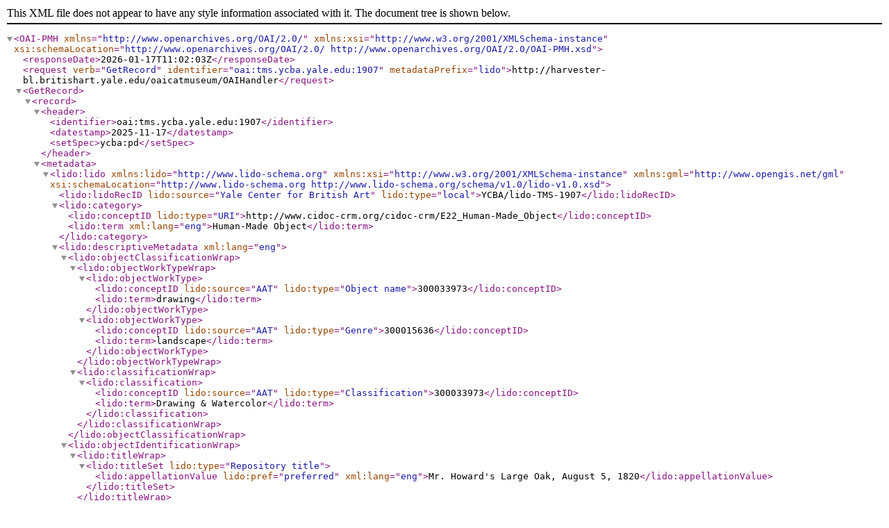

--- FILE ---
content_type: text/xml;charset=UTF-8
request_url: https://harvester-bl.britishart.yale.edu/oaicatmuseum/OAIHandler?verb=GetRecord&identifier=oai:tms.ycba.yale.edu:1907&metadataPrefix=lido
body_size: 4489
content:
<?xml version="1.0" encoding="UTF-8" ?><OAI-PMH xmlns="http://www.openarchives.org/OAI/2.0/" xmlns:xsi="http://www.w3.org/2001/XMLSchema-instance" xsi:schemaLocation="http://www.openarchives.org/OAI/2.0/ http://www.openarchives.org/OAI/2.0/OAI-PMH.xsd"><responseDate>2026-01-17T11:02:03Z</responseDate><request verb="GetRecord" identifier="oai:tms.ycba.yale.edu:1907" metadataPrefix="lido">http://harvester-bl.britishart.yale.edu/oaicatmuseum/OAIHandler</request><GetRecord><record><header><identifier>oai:tms.ycba.yale.edu:1907</identifier><datestamp>2025-11-17</datestamp><setSpec>ycba:pd</setSpec></header><metadata>    <lido:lido  xmlns:lido="http://www.lido-schema.org"  xmlns:xsi="http://www.w3.org/2001/XMLSchema-instance"  xmlns:gml="http://www.opengis.net/gml" xsi:schemaLocation="http://www.lido-schema.org http://www.lido-schema.org/schema/v1.0/lido-v1.0.xsd">    <lido:lidoRecID lido:source="Yale Center for British Art" lido:type="local">YCBA/lido-TMS-1907</lido:lidoRecID> <lido:category>   <lido:conceptID lido:type="URI">http://www.cidoc-crm.org/cidoc-crm/E22_Human-Made_Object</lido:conceptID>        <lido:term xml:lang="eng">Human-Made Object</lido:term>    </lido:category>  <lido:descriptiveMetadata xml:lang="eng">    <lido:objectClassificationWrap>      <lido:objectWorkTypeWrap>         <lido:objectWorkType>           <lido:conceptID lido:source="AAT" lido:type="Object name">300033973</lido:conceptID>          <lido:term>drawing</lido:term>     </lido:objectWorkType>        <lido:objectWorkType>           <lido:conceptID lido:source="AAT" lido:type="Genre">300015636</lido:conceptID>          <lido:term>landscape</lido:term>     </lido:objectWorkType>       </lido:objectWorkTypeWrap>       <lido:classificationWrap>       <lido:classification>     <lido:conceptID lido:source="AAT" lido:type="Classification">300033973</lido:conceptID>     <lido:term>Drawing &amp; Watercolor</lido:term>    </lido:classification>      </lido:classificationWrap>   </lido:objectClassificationWrap>        <lido:objectIdentificationWrap>         <lido:titleWrap>       <lido:titleSet lido:type="Repository title">      <lido:appellationValue lido:pref="preferred" xml:lang="eng">Mr. Howard's Large Oak, August 5, 1820</lido:appellationValue>          </lido:titleSet>       </lido:titleWrap>           <lido:inscriptionsWrap>                 <lido:inscriptions lido:type="Inscription">                    <lido:inscriptionTranscription>Inscribed in graphite, lower left: "Wichnor | augt 5. 1820 Mr Howards | large Oak"</lido:inscriptionTranscription>                </lido:inscriptions>                                    <lido:inscriptions lido:type="Signature">                    <lido:inscriptionTranscription>Signed in graphite, lower right: "JWD"</lido:inscriptionTranscription>                </lido:inscriptions>            </lido:inscriptionsWrap>                           <lido:repositoryWrap>                <lido:repositorySet lido:type="current">                                        <lido:repositoryName>        <lido:legalBodyID lido:source="ULAN" lido:type="local">500303557</lido:legalBodyID>                         <lido:legalBodyName>                            <lido:appellationValue>Yale Center for British Art</lido:appellationValue>                        </lido:legalBodyName>       <lido:legalBodyWeblink>http://britishart.yale.edu</lido:legalBodyWeblink>                     </lido:repositoryName>                      <lido:workID lido:type="inventory number">B1986.29.264</lido:workID>                                            <lido:repositoryLocation>     <lido:partOfPlace>                        <lido:namePlaceSet>                            <lido:appellationValue lido:label="On view or not">Not on view</lido:appellationValue>                        </lido:namePlaceSet>                    </lido:partOfPlace>                                                                                                                                                                                                                                                                                                                                                                               <lido:partOfPlace>       <lido:namePlaceSet>        <lido:appellationValue lido:label="Site">Yale Center for British Art</lido:appellationValue>         </lido:namePlaceSet>       <lido:gml>                    <gml:Point>         <gml:coordinates>41.3080060, -72.9306282</gml:coordinates>         </gml:Point>       </lido:gml>      </lido:partOfPlace>                                                                                                            </lido:repositoryLocation>                    </lido:repositorySet>       </lido:repositoryWrap>               <lido:displayStateEditionWrap>                        </lido:displayStateEditionWrap>               <lido:objectMeasurementsWrap>                                        <lido:objectMeasurementsSet>      <lido:displayObjectMeasurements>4 5/8 x 7 5/8 inches (11.7 x 19.4 cm)</lido:displayObjectMeasurements>     <lido:objectMeasurements>                 <lido:measurementsSet>              <lido:measurementType>width</lido:measurementType>       <lido:measurementUnit>cm</lido:measurementUnit>         <lido:measurementValue>19.4</lido:measurementValue>      </lido:measurementsSet>                             <lido:measurementsSet>              <lido:measurementType>height</lido:measurementType>       <lido:measurementUnit>cm</lido:measurementUnit>         <lido:measurementValue>11.7</lido:measurementValue>      </lido:measurementsSet>                               <lido:extentMeasurements>Sheet</lido:extentMeasurements>             <lido:qualifierMeasurements></lido:qualifierMeasurements>         </lido:objectMeasurements>     </lido:objectMeasurementsSet>                                    </lido:objectMeasurementsWrap>     </lido:objectIdentificationWrap>      <lido:eventWrap>   <lido:eventSet>    <lido:event>    <lido:eventID lido:type="TMS">1907</lido:eventID>     <lido:eventType>     <lido:conceptID lido:source="AAT" lido:type="local">300054713</lido:conceptID>      <lido:term>production</lido:term>                    </lido:eventType>                          <lido:eventActor>                  <lido:displayActorInRole>James Ward, 1769–1859, British</lido:displayActorInRole>                   <lido:displayActorInRole lido:label="New bio line">born in London, England, 1769; active in England; died in Cheshunt, England, 1859</lido:displayActorInRole>                              <lido:actorInRole>                               <lido:actor lido:type="person">                    <lido:actorID lido:source="YCBA" lido:type="local">ycba_actor_23</lido:actorID>                                                               <lido:actorID lido:source="Deutsche Nationalbibliothek" lido:type="url">http://d-nb.info/gnd/118806181</lido:actorID>                                                             <lido:actorID lido:source="Wikipedia (en)" lido:type="url">http://en.wikipedia.org/wiki/James_Ward_(artist)</lido:actorID>                                                             <lido:actorID lido:source="Library of Congress/NACO" lido:type="url">http://id.loc.gov/authorities/names/n84092821</lido:actorID>                                                             <lido:actorID lido:source="International Standard Name Identifier" lido:type="url">http://isni-url.oclc.nl/isni/0000000066315639</lido:actorID>                                                             <lido:actorID lido:source="Virtual International Authority File (VIAF)" lido:type="url">http://viaf.org/viaf/66475711</lido:actorID>                                                             <lido:actorID lido:source="ULAN" lido:type="url">http://vocab.getty.edu/ulan/500115753</lido:actorID>                                                             <lido:actorID lido:source="Système Universitaire de Documentation (SUDOC) (France)" lido:type="url">http://www.idref.fr/02791397X/id</lido:actorID>                                                             <lido:actorID lido:source="Social Networks and Archival Context (SNAC) Ark Permalink" lido:type="url">https://n2t.net/ark:/99166/w6gm8b10</lido:actorID>                                                             <lido:actorID lido:source="Wikidata" lido:type="url">https://www.wikidata.org/wiki/Q1681281</lido:actorID>                                      <lido:nameActorSet>                                                   <lido:appellationValue lido:pref="alternate" lido:label="LOC NAF">Ward, James, 1769-1859</lido:appellationValue>                                                                                                                <lido:appellationValue lido:pref="preferred">James Ward</lido:appellationValue>                                                                                                                <lido:appellationValue lido:pref="alternate">James Ward I</lido:appellationValue>                                                                                                                <lido:appellationValue lido:pref="alternate">James Ward R. A.</lido:appellationValue>                                                                                                                <lido:appellationValue lido:pref="alternate">James Wara</lido:appellationValue>                                                                                                                <lido:appellationValue lido:pref="alternate">T. Ward</lido:appellationValue>                                                                                                                                                          <lido:appellationValue lido:label="Alpha Sort" lido:pref="alternate">Ward James, 1769–1859</lido:appellationValue>         <lido:appellationValue lido:label="Display" lido:pref="alternate">James Ward, 1769–1859</lido:appellationValue>              <lido:appellationValue lido:label="Qualified" lido:pref="alternate">James Ward, 1769–1859</lido:appellationValue>                           <lido:appellationValue lido:label="Suffix" lido:pref="alternate"></lido:appellationValue>                                                                                                    </lido:nameActorSet>                                                 <lido:nationalityActor>                      <lido:conceptID lido:source="TGN" lido:type="Place of Activity" lido:label="England">7002445</lido:conceptID>                           <lido:conceptID lido:source="TGN" lido:type="Death place" lido:label="Cheshunt">1028816</lido:conceptID>                           <lido:conceptID lido:source="TGN" lido:type="Birth place" lido:label="London">7011781</lido:conceptID>                           <lido:conceptID lido:source="TGN" lido:type="Place of Activity" lido:label="London">7011781</lido:conceptID>                           <lido:conceptID lido:source="TGN" lido:type="Place of study" lido:label="London">7011781</lido:conceptID>                                                 <lido:term>British</lido:term>                                     </lido:nationalityActor>                                                <lido:vitalDatesActor>           <lido:earliestDate lido:type="birthDate">1769</lido:earliestDate>      <lido:latestDate lido:type="deathDate">1859</lido:latestDate>                                          </lido:vitalDatesActor>                           <lido:genderActor>male</lido:genderActor>                                            </lido:actor>                   <lido:roleActor>                <lido:conceptID lido:source="AAT" lido:type="Object related role">300025103</lido:conceptID>        <lido:term>Artist</lido:term>               </lido:roleActor>                                   <lido:roleActor>                       <lido:conceptID lido:source="AAT" lido:type="Life role">300025161</lido:conceptID>        <lido:term>animal painter</lido:term>               </lido:roleActor>                     <lido:roleActor>                       <lido:conceptID lido:source="AAT" lido:type="Life role">300025165</lido:conceptID>        <lido:term>engraver (printmaker)</lido:term>               </lido:roleActor>                     <lido:roleActor>                       <lido:conceptID lido:source="AAT" lido:type="Life role"></lido:conceptID>        <lido:term>genre painter</lido:term>               </lido:roleActor>                     <lido:roleActor>                       <lido:conceptID lido:source="AAT" lido:type="Life role">300236992</lido:conceptID>        <lido:term>landscapist</lido:term>               </lido:roleActor>                     <lido:roleActor>                       <lido:conceptID lido:source="AAT" lido:type="Life role">300025176</lido:conceptID>        <lido:term>mezzotinter</lido:term>               </lido:roleActor>                     <lido:roleActor>                       <lido:conceptID lido:source="AAT" lido:type="Life role">300025136</lido:conceptID>        <lido:term>painter (artist)</lido:term>               </lido:roleActor>                     <lido:roleActor>                       <lido:conceptID lido:source="AAT" lido:type="Life role">300237351</lido:conceptID>        <lido:term>portrait painter</lido:term>               </lido:roleActor>                     <lido:roleActor>                       <lido:conceptID lido:source="AAT" lido:type="Life role">300025164</lido:conceptID>        <lido:term>printmaker</lido:term>               </lido:roleActor>                     <lido:roleActor>                       <lido:conceptID lido:source="AAT" lido:type="Life role"></lido:conceptID>        <lido:term>Royal Academician</lido:term>               </lido:roleActor>                  <lido:attributionQualifierActor></lido:attributionQualifierActor>      </lido:actorInRole>     </lido:eventActor>                                                                                   <lido:culture>           <lido:conceptID lido:source="AAT" lido:type="local">300111159</lido:conceptID>      <lido:term>British</lido:term>                         </lido:culture>                                       <lido:eventDate>                        <lido:displayDate>1820</lido:displayDate>                        <lido:date>                            <lido:earliestDate>1820</lido:earliestDate>                            <lido:latestDate>1820</lido:latestDate>                        </lido:date>                    </lido:eventDate>                                        <lido:periodName>      <lido:conceptID lido:type="local" lido:source="YCBA">24</lido:conceptID>                        <lido:term>19th century</lido:term>                     </lido:periodName>                                                                                <lido:eventMaterialsTech>                        <lido:displayMaterialsTech>Graphite on medium, smooth, cream wove paper</lido:displayMaterialsTech>           <lido:materialsTech>                                         <lido:termMaterialsTech>                                <lido:conceptID lido:type="medium" lido:source="AAT">300011098</lido:conceptID>                                <lido:term>graphite</lido:term>                            </lido:termMaterialsTech>                                                <lido:termMaterialsTech>                                <lido:conceptID lido:type="support" lido:source="AAT">300014187</lido:conceptID>                                <lido:term>wove paper</lido:term>                            </lido:termMaterialsTech>                    </lido:materialsTech>                    </lido:eventMaterialsTech>         </lido:event>            </lido:eventSet>                                                                                                                                                                                                                                               <lido:eventSet>                                       <lido:event>                                    <lido:eventID lido:type="TMS">1907</lido:eventID>                                     <lido:eventType>                                        <lido:conceptID lido:source="AAT" lido:type="local">300157782</lido:conceptID>                                        <lido:term>acquisition</lido:term>                                       </lido:eventType>                                    <lido:eventActor>                                        <lido:displayActorInRole>Yale Center for British Art</lido:displayActorInRole>                                             <lido:actorInRole>                                            <lido:actor lido:type="institution">                                                <lido:actorID lido:source="YCBA" lido:type="local">ycba_actor_1281</lido:actorID>                                                           <lido:nameActorSet>                                                                         <lido:appellationValue lido:pref="alternate">YCBA</lido:appellationValue>                                                              <lido:appellationValue lido:pref="alternate">BAC</lido:appellationValue>                                                              <lido:appellationValue lido:pref="preferred">Yale Center for British Art</lido:appellationValue>                                                              <lido:appellationValue lido:pref="alternate">British Art Center</lido:appellationValue>                                   </lido:nameActorSet>          <lido:nationalityActor/>                                                <lido:vitalDatesActor>                                                    <lido:earliestDate lido:label="estimatedDate" lido:type="">1977</lido:earliestDate>                                                    <lido:latestDate lido:label="estimatedDate" lido:type="">0</lido:latestDate>                                                </lido:vitalDatesActor>                                                <lido:genderActor/>                                            </lido:actor>                                            <lido:roleActor>                                                <lido:conceptID lido:source="AAT" lido:type="local" lido:label="Acquisition related role">300203630</lido:conceptID>                                                <lido:term>Owner</lido:term>                                            </lido:roleActor>                                            <lido:attributionQualifierActor/>                                        </lido:actorInRole>                                    </lido:eventActor>                                    <lido:culture/>                                    <lido:eventDate>                                        <lido:displayDate>1986</lido:displayDate>                                        <lido:date>                                            <lido:earliestDate>1986</lido:earliestDate>                                            <lido:latestDate>1986</lido:latestDate>                                        </lido:date>                                    </lido:eventDate>                                     <lido:periodName/>                                   <lido:eventPlace/>                                    <lido:eventMethod>                                        <lido:conceptID lido:type="local" lido:source="AAT">300138913</lido:conceptID>                                        <lido:term>gift</lido:term>                                    </lido:eventMethod>                                </lido:event>                                   </lido:eventSet>                                 </lido:eventWrap>                <lido:objectRelationWrap>            <lido:subjectWrap>   <lido:subjectSet>    <lido:subject lido:type="description">                                     <lido:subjectConcept>             <lido:conceptID lido:source="AAT" lido:type="subjectConcept">300015636</lido:conceptID>            <lido:conceptID lido:source="YCBA" lido:type="local">ycba_term_149705</lido:conceptID>      <lido:term>landscape</lido:term>     </lido:subjectConcept>                                 <lido:subjectConcept>             <lido:conceptID lido:source="AAT" lido:type="subjectConcept">300012264</lido:conceptID>            <lido:conceptID lido:source="YCBA" lido:type="local">ycba_term_9992</lido:conceptID>      <lido:term>oak</lido:term>     </lido:subjectConcept>                                 <lido:subjectConcept>             <lido:conceptID lido:source="AAT" lido:type="subjectConcept">300132410</lido:conceptID>            <lido:conceptID lido:source="YCBA" lido:type="local">ycba_term_40196</lido:conceptID>      <lido:term>tree</lido:term>     </lido:subjectConcept>                         </lido:subject>   </lido:subjectSet>   </lido:subjectWrap>                      <lido:relatedWorksWrap>                     </lido:relatedWorksWrap>  </lido:objectRelationWrap>    </lido:descriptiveMetadata> <lido:administrativeMetadata xml:lang="eng">        <lido:rightsWorkWrap>        <lido:rightsWorkSet>            <lido:rightsType>                <lido:conceptID lido:source="AAT" lido:type="local" lido:label="object ownership">300055603</lido:conceptID>                            </lido:rightsType>                        <lido:rightsHolder>                     <lido:legalBodyID lido:source="ULAN" lido:type="local">500303557</lido:legalBodyID>                      <lido:legalBodyName>                    <lido:appellationValue>Yale Center for British Art</lido:appellationValue>                  </lido:legalBodyName>                <lido:legalBodyWeblink>https://britishart.yale.edu</lido:legalBodyWeblink>             </lido:rightsHolder>                        <lido:creditLine>Yale Center for British Art, Paul Mellon Collection</lido:creditLine>        </lido:rightsWorkSet>                     <lido:rightsWorkSet>            <lido:rightsType>     <lido:conceptID lido:source="AAT" lido:type="local" lido:label="copyright">300055598</lido:conceptID>                <lido:term>Public Domain</lido:term>   </lido:rightsType>      <lido:rightsType>   <lido:conceptID lido:source="AAT" lido:type="local" lido:label="copyright statement">300435434</lido:conceptID>    <lido:term lido:source="Creative Commons" lido:label="Public Domain" lido:type="url">https://creativecommons.org/publicdomain/zero/1.0/</lido:term>     </lido:rightsType>                         </lido:rightsWorkSet>          </lido:rightsWorkWrap>        <lido:recordWrap>                <lido:recordID lido:type="local">1907</lido:recordID>                <lido:recordType>            <lido:conceptID lido:source="AAT" lido:type="local">300133025</lido:conceptID>            <lido:term>Volume</lido:term>               </lido:recordType>                 <lido:recordSource>            <lido:legalBodyID lido:source="ULAN" lido:type="local">500303557</lido:legalBodyID>            <lido:legalBodyName>                <lido:appellationValue>Yale Center for British Art</lido:appellationValue>            </lido:legalBodyName>            <lido:legalBodyWeblink>http://britishart.yale.edu</lido:legalBodyWeblink>        </lido:recordSource>                        <lido:recordInfoSet>            <lido:recordInfoLink lido:formatResource="html">https://collections.britishart.yale.edu/catalog/tms:1907</lido:recordInfoLink>             </lido:recordInfoSet>                <lido:recordInfoSet>            <lido:recordInfoID lido:type="url" lido:source="YCBA">oai:tms.ycba.yale.edu:1907</lido:recordInfoID>        </lido:recordInfoSet>            </lido:recordWrap>        <lido:resourceWrap>                <lido:resourceSet>                    <lido:resourceRepresentation lido:type="http://iiif.io/api/presentation/2/context.json">                        <lido:linkResource lido:formatResource="application/ld+json">https://manifests.collections.yale.edu/v2/ycba/obj/1907</lido:linkResource>                    </lido:resourceRepresentation>      <lido:resourceRepresentation lido:type="http://iiif.io/api/presentation/3/context.json">                        <lido:linkResource lido:formatResource="application/ld+json">https://manifests.collections.yale.edu/ycba/obj/1907</lido:linkResource>                    </lido:resourceRepresentation>                    <lido:resourceType>                        <lido:term>IIIF manifest</lido:term>                    </lido:resourceType>                    <lido:resourceSource lido:type="holder of image">                        <lido:legalBodyName>                            <lido:appellationValue>Yale Center for British Art</lido:appellationValue>                        </lido:legalBodyName>                    </lido:resourceSource>                    <lido:rightsResource>                        <lido:rightsHolder>                            <lido:legalBodyID lido:source="ULAN" lido:type="local">500303557</lido:legalBodyID>                        <lido:legalBodyName>                            <lido:appellationValue>Yale Center for British Art</lido:appellationValue>                        </lido:legalBodyName>                </lido:rightsHolder>            </lido:rightsResource>        </lido:resourceSet>    </lido:resourceWrap>   </lido:administrativeMetadata>  </lido:lido></metadata></record></GetRecord></OAI-PMH>